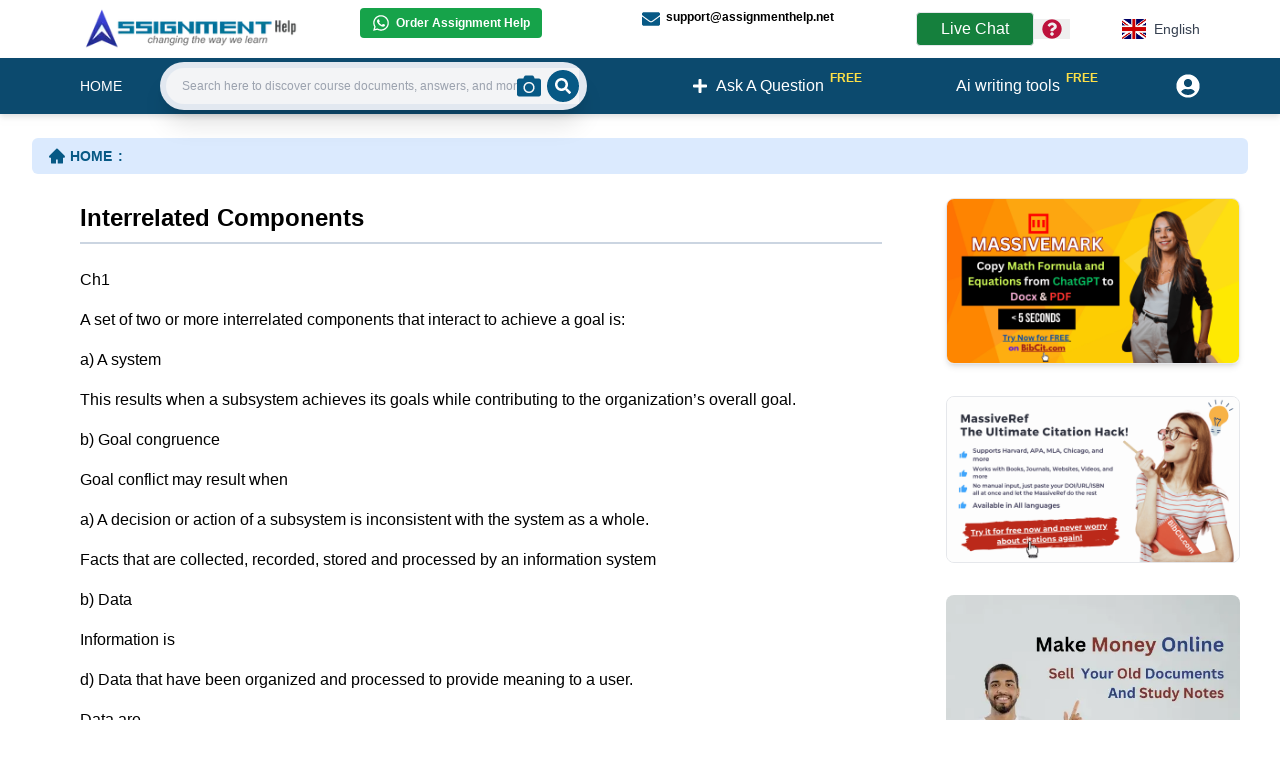

--- FILE ---
content_type: text/html; charset=utf-8
request_url: https://www.assignmenthelp.net/interrelated-components
body_size: 17381
content:
<!DOCTYPE html><html lang="en"><head><meta charSet="utf-8"/><meta name="viewport" content="width=device-width, initial-scale=1"/><meta name="viewport" content="width=device-width"/><link rel="stylesheet" href="/_next/static/css/5f109032cd0d7d08.css" data-precedence="next"/><link rel="preload" as="script" fetchPriority="low" href="/_next/static/chunks/webpack-3eb9e992e7a199d1.js"/><script src="/_next/static/chunks/fd9d1056-25c206e4000a1e1f.js" async=""></script><script src="/_next/static/chunks/7023-e8928914a0291b12.js" async=""></script><script src="/_next/static/chunks/main-app-19f90f1bb921c483.js" async=""></script><script src="/_next/static/chunks/4f9d9cd8-9dee19af68674484.js" async=""></script><script src="/_next/static/chunks/9081a741-71a6921f866e2b07.js" async=""></script><script src="/_next/static/chunks/aaea2bcf-8b2e94718f9fb424.js" async=""></script><script src="/_next/static/chunks/a63740d3-4d21afc01f774a27.js" async=""></script><script src="/_next/static/chunks/5223-774da9a19eda19c0.js" async=""></script><script src="/_next/static/chunks/3864-cee48cca8ca00723.js" async=""></script><script src="/_next/static/chunks/3892-a15945462b7cee37.js" async=""></script><script src="/_next/static/chunks/app/%5Blang%5D/not-found-490ee95c7fe2ef1b.js" async=""></script><script src="/_next/static/chunks/app/%5Blang%5D/layout-4792eece7d700132.js" async=""></script><script src="/_next/static/chunks/app/%5Blang%5D/%5B%5B...name%5D%5D/error-acf66ee221b342e3.js" async=""></script><script src="/_next/static/chunks/app/%5Blang%5D/%5B%5B...name%5D%5D/layout-76f5e62466f4a66b.js" async=""></script><title>Interrelated Components Sample Homework</title><meta name="description" content="Interrelated Components Sample Homework"/><meta name="keywords" content="Interrelated Components Sample Homework"/><link rel="canonical" href="https://www.assignmenthelp.net/interrelated-components"/><script src="/_next/static/chunks/polyfills-78c92fac7aa8fdd8.js" noModule=""></script></head><body><div><script type="application/ld+json">{"@context":"http://schema.org/","@type":"Article","mainEntityOfPage":{"@type":"WebPage","@id":"https://www.assignmenthelp.net/interrelated-components"},"headline":"Interrelated Components Sample Homework","author":{"@type":"Organization","name":"Augment System","url":"https://www.augmentsys.com/"},"publisher":{"@type":"Organization","name":"Augment System","logo":{"@type":"ImageObject","url":"https://www.augmentsys.com/images/logo.png"}},"description":"Interrelated Components Sample Homework"}</script><div><div><div class="px-4 md:px-20 py-2 bg-blue-0"><div class="md:flex"><div class="md:w-3/12"><a href="/"><img alt="Assignment Help Logo" loading="lazy" width="224" height="35" decoding="async" data-nimg="1" class="md:w-56 cursor-pointer" style="color:transparent" srcSet="/_next/image?url=%2Fimages%2Fnewhome%2Flogo.webp&amp;w=256&amp;q=75 1x, /_next/image?url=%2Fimages%2Fnewhome%2Flogo.webp&amp;w=640&amp;q=75 2x" src="/_next/image?url=%2Fimages%2Fnewhome%2Flogo.webp&amp;w=640&amp;q=75"/></a></div><div class="md:w-6/12"><div class="md:text-xs md:font-semibold grid grid-cols-1 gap-1 p-2 md:p-0 md:grid-cols-2"><div><a target="_blank" class="flex items-center bg-green-600 w-fit px-3 py-1.5 rounded whitespace-nowrap text-white" href="https://wa.me/16178741011"><svg stroke="currentColor" fill="currentColor" stroke-width="0" viewBox="0 0 448 512" class="mr-1.5 text-lg text-white" height="1em" width="1em" xmlns="http://www.w3.org/2000/svg"><path d="M380.9 97.1C339 55.1 283.2 32 223.9 32c-122.4 0-222 99.6-222 222 0 39.1 10.2 77.3 29.6 111L0 480l117.7-30.9c32.4 17.7 68.9 27 106.1 27h.1c122.3 0 224.1-99.6 224.1-222 0-59.3-25.2-115-67.1-157zm-157 341.6c-33.2 0-65.7-8.9-94-25.7l-6.7-4-69.8 18.3L72 359.2l-4.4-7c-18.5-29.4-28.2-63.3-28.2-98.2 0-101.7 82.8-184.5 184.6-184.5 49.3 0 95.6 19.2 130.4 54.1 34.8 34.9 56.2 81.2 56.1 130.5 0 101.8-84.9 184.6-186.6 184.6zm101.2-138.2c-5.5-2.8-32.8-16.2-37.9-18-5.1-1.9-8.8-2.8-12.5 2.8-3.7 5.6-14.3 18-17.6 21.8-3.2 3.7-6.5 4.2-12 1.4-32.6-16.3-54-29.1-75.5-66-5.7-9.8 5.7-9.1 16.3-30.3 1.8-3.7.9-6.9-.5-9.7-1.4-2.8-12.5-30.1-17.1-41.2-4.5-10.8-9.1-9.3-12.5-9.5-3.2-.2-6.9-.2-10.6-.2-3.7 0-9.7 1.4-14.8 6.9-5.1 5.6-19.4 19-19.4 46.3 0 27.3 19.9 53.7 22.6 57.4 2.8 3.7 39.1 59.7 94.8 83.8 35.2 15.2 49 16.5 66.6 13.9 10.7-1.6 32.8-13.4 37.4-26.4 4.6-13 4.6-24.1 3.2-26.4-1.3-2.5-5-3.9-10.5-6.6z"></path></svg>Order Assignment Help</a></div><div class="py-3 md:py-0"><a class="flex items-center w-fit" href="mailto:support@assignmenthelp.net"><svg stroke="currentColor" fill="currentColor" stroke-width="0" viewBox="0 0 512 512" class="mr-1.5 text-lg translate-y-0.5 text-sky-800" height="1em" width="1em" xmlns="http://www.w3.org/2000/svg"><path d="M502.3 190.8c3.9-3.1 9.7-.2 9.7 4.7V400c0 26.5-21.5 48-48 48H48c-26.5 0-48-21.5-48-48V195.6c0-5 5.7-7.8 9.7-4.7 22.4 17.4 52.1 39.5 154.1 113.6 21.1 15.4 56.7 47.8 92.2 47.6 35.7.3 72-32.8 92.3-47.6 102-74.1 131.6-96.3 154-113.7zM256 320c23.2.4 56.6-29.2 73.4-41.4 132.7-96.3 142.8-104.7 173.4-128.7 5.8-4.5 9.2-11.5 9.2-18.9v-19c0-26.5-21.5-48-48-48H48C21.5 64 0 85.5 0 112v19c0 7.4 3.4 14.3 9.2 18.9 30.6 23.9 40.7 32.4 173.4 128.7 16.8 12.2 50.2 41.8 73.4 41.4z"></path></svg>support@assignmenthelp.net</a></div></div></div><div class="md:w-3/12 flex items-center md:justify-center"><span class="px-6 flex items-center whitespace-nowrap py-1 bg-green-700 rounded text-white hover:bg-white hover:text-sky-800 border hover:border hover:border-sky-700 cursor-pointer">Live Chat<!-- --> <!--$!--><template data-dgst="BAILOUT_TO_CLIENT_SIDE_RENDERING"></template><p>Loading...</p><!--/$--></span><div class="relative text-left"><div class="flex items-center"><button type="button"><span class="sr-only">Menu</span><svg stroke="currentColor" fill="currentColor" stroke-width="0" viewBox="0 0 512 512" class="text-xl mx-2 text-rose-700" height="1em" width="1em" xmlns="http://www.w3.org/2000/svg"><path d="M504 256c0 136.997-111.043 248-248 248S8 392.997 8 256C8 119.083 119.043 8 256 8s248 111.083 248 248zM262.655 90c-54.497 0-89.255 22.957-116.549 63.758-3.536 5.286-2.353 12.415 2.715 16.258l34.699 26.31c5.205 3.947 12.621 3.008 16.665-2.122 17.864-22.658 30.113-35.797 57.303-35.797 20.429 0 45.698 13.148 45.698 32.958 0 14.976-12.363 22.667-32.534 33.976C247.128 238.528 216 254.941 216 296v4c0 6.627 5.373 12 12 12h56c6.627 0 12-5.373 12-12v-1.333c0-28.462 83.186-29.647 83.186-106.667 0-58.002-60.165-102-116.531-102zM256 338c-25.365 0-46 20.635-46 46 0 25.364 20.635 46 46 46s46-20.636 46-46c0-25.365-20.635-46-46-46z"></path></svg></button></div></div><div class="z-[100] ml-12"><div class="md:flex md:justify-end"><div class="relative inline-block text-left"><div><button type="button" class="flex items-center justify-center w-full px-4 py-2 rounded bg-white text-sm font-medium text-gray-700 hover:bg-gray-50 focus:outline-none focus:ring-2 focus:ring-sky-700 focus:ring-offset-2 focus:ring-offset-gray-600" aria-haspopup="true" aria-expanded="false"><img alt="English" loading="lazy" width="150" height="100" decoding="async" data-nimg="1" class="h-5 w-6 mr-2" style="color:transparent" srcSet="/_next/image?url=%2Fflag%2Fen.jpg&amp;w=256&amp;q=75 1x, /_next/image?url=%2Fflag%2Fen.jpg&amp;w=384&amp;q=75 2x" src="/_next/image?url=%2Fflag%2Fen.jpg&amp;w=384&amp;q=75"/>English</button></div></div></div></div></div></div></div><nav class="md:relative flex justify-between space-x-3 filter drop-shadow-md bg-sky-900 text-white px-2.5  py-4 md:h-14 md:px-20 items-center"><div class="flex uppercase items-center"><div class="md:hidden"><a class="text-base font-semibold" href="/">HOME</a></div><div class="hidden md:block space-x-7"><a class="text-sm font-medium flex items-center" href="/">HOME</a></div></div><div class="md:w-4/12 hidden md:block"></div><div class="hidden md:flex items-center justify-center space-x-3"></div><div><a class="flex items-center justify-center text-lg md:text-base px-4 py-2" href="/qa"><svg stroke="currentColor" fill="currentColor" stroke-width="0" viewBox="0 0 448 512" height="1em" width="1em" xmlns="http://www.w3.org/2000/svg"><path d="M416 208H272V64c0-17.67-14.33-32-32-32h-32c-17.67 0-32 14.33-32 32v144H32c-17.67 0-32 14.33-32 32v32c0 17.67 14.33 32 32 32h144v144c0 17.67 14.33 32 32 32h32c17.67 0 32-14.33 32-32V304h144c17.67 0 32-14.33 32-32v-32c0-17.67-14.33-32-32-32z"></path></svg><span class="ml-2 whitespace-nowrap shrink-0">Ask A Question</span><span class="text-xs text-yellow-300 font-bold translate-x-1.5 -translate-y-2">FREE</span></a></div><div class="hidden md:block"><a class="flex items-center justify-center text-lg md:text-base px-4 py-2" href="/free-ai-writing-tool"><span class="ml-2 whitespace-nowrap shrink-0">Ai writing tools</span><span class="text-xs text-yellow-300 font-bold translate-x-1.5 -translate-y-2">FREE</span></a></div><div class="flex justify-end items-center"><div><a class="flex items-center space-x-2" href="/register/login"><span class="sr-only">Userpanel</span><svg stroke="currentColor" fill="currentColor" stroke-width="0" viewBox="0 0 496 512" class="text-2xl" height="1em" width="1em" xmlns="http://www.w3.org/2000/svg"><path d="M248 8C111 8 0 119 0 256s111 248 248 248 248-111 248-248S385 8 248 8zm0 96c48.6 0 88 39.4 88 88s-39.4 88-88 88-88-39.4-88-88 39.4-88 88-88zm0 344c-58.7 0-111.3-26.6-146.5-68.2 18.8-35.4 55.6-59.8 98.5-59.8 2.4 0 4.8.4 7.1 1.1 13 4.2 26.6 6.9 40.9 6.9 14.3 0 28-2.7 40.9-6.9 2.3-.7 4.7-1.1 7.1-1.1 42.9 0 79.7 24.4 98.5 59.8C359.3 421.4 306.7 448 248 448z"></path></svg></a></div></div></nav><div class="md:w-4/12 md:absolute md:top-[3.86rem] md:left-40"><div class="p-4 md:p-0"><div><div class="flex group"><form class="ease-in-out w-full duration-500  flex bg-slate-200 items-center justify-between  rounded-full shadow-xl p-1.5 pr-2 sticky"><label for="search" class="sr-only">Search:</label><input type="search" id="search" class="ease-in-out duration-500 rounded-l-full w-full h-9 py-4 pl-4 text-gray-800 bg-gray-100 leading-tight focus:outline-none focus:shadow-outline lg:text-sm text-xs" placeholder="Search here to discover course documents, answers, and more . ." value=""/><div class="h-9 w-9 pr-4 flex justify-center items-center bg-gray-100 rounded-r-full -ml-24 group-hover:ml-auto group-focus-within:ml-auto"><label for="imageSearchInput" class="cursor-pointer"><svg stroke="currentColor" fill="currentColor" stroke-width="0" viewBox="0 0 512 512" class="text-2xl text-sky-800 shrink-0" height="1em" width="1em" xmlns="http://www.w3.org/2000/svg"><title>Search by Image</title><path d="M512 144v288c0 26.5-21.5 48-48 48H48c-26.5 0-48-21.5-48-48V144c0-26.5 21.5-48 48-48h88l12.3-32.9c7-18.7 24.9-31.1 44.9-31.1h125.5c20 0 37.9 12.4 44.9 31.1L376 96h88c26.5 0 48 21.5 48 48zM376 288c0-66.2-53.8-120-120-120s-120 53.8-120 120 53.8 120 120 120 120-53.8 120-120zm-32 0c0 48.5-39.5 88-88 88s-88-39.5-88-88 39.5-88 88-88 88 39.5 88 88z"></path></svg></label><input type="file" id="imageSearchInput" accept="image/*" class="absolute top-0 left-0 opacity-0 h-8 w-8 cursor-pointer"/></div><button type="submit" class="-ml-11 group-hover:ml-auto group-focus-within:ml-auto rounded-full bg-sky-800 text-white p-2"><span class="sr-only">Search</span><svg stroke="currentColor" fill="currentColor" stroke-width="0" viewBox="0 0 512 512" height="1em" width="1em" xmlns="http://www.w3.org/2000/svg"><path d="M505 442.7L405.3 343c-4.5-4.5-10.6-7-17-7H372c27.6-35.3 44-79.7 44-128C416 93.1 322.9 0 208 0S0 93.1 0 208s93.1 208 208 208c48.3 0 92.7-16.4 128-44v16.3c0 6.4 2.5 12.5 7 17l99.7 99.7c9.4 9.4 24.6 9.4 33.9 0l28.3-28.3c9.4-9.4 9.4-24.6.1-34zM208 336c-70.7 0-128-57.2-128-128 0-70.7 57.2-128 128-128 70.7 0 128 57.2 128 128 0 70.7-57.2 128-128 128z"></path></svg></button></form></div></div></div></div></div></div><div class="p-4 md:px-8"><div class="bg-blue-100 px-4 py-2 my-2 rounded-md"><div><div class="hidden md:block"><nav class="flex" aria-label="Breadcrumb"><ol class="inline-flex items-center "><li class="inline-flex items-center"><a class="inline-flex items-center  text-sm font-semibold text-sky-800 hover:text-gray-900 dark:text-gray-400 dark:hover:text-white" href="/"><svg stroke="currentColor" fill="currentColor" stroke-width="0" viewBox="0 0 1024 1024" class="text-lg mr-1" height="1em" width="1em" xmlns="http://www.w3.org/2000/svg"><path d="M946.5 505L534.6 93.4a31.93 31.93 0 0 0-45.2 0L77.5 505c-12 12-18.8 28.3-18.8 45.3 0 35.3 28.7 64 64 64h43.4V908c0 17.7 14.3 32 32 32H448V716h112v224h265.9c17.7 0 32-14.3 32-32V614.3h43.4c17 0 33.3-6.7 45.3-18.8 24.9-25 24.9-65.5-.1-90.5z"></path></svg>HOME<!-- --> <span class="mx-1.5">:</span></a></li><li aria-current="page"><div class="flex items-center"><div><span class="text-sm font-medium text-gray-800 "></span></div></div></li></ol></nav></div></div></div><article class="services"><div class="md:px-2"><div class="md:flex md:space-x-6"><div class="md:w-9/12"><div><!--$--><div><div><div>






       <div class="p-4 md:px-8">

                <div class="aky hidden">
        </div>

        <article class="servicesaky">
            <div class="md:px-2">
                <div class="mdflexmdspacex6aky">
                    <div class="mdw9-12aky">
                        <div class="pb-2 pt-1">
                            <h1 class="md:text-2xl text-lg text-black font-semibold"> Interrelated Components</h1>
                            <div class="my-2"><div class="bg-slate-300  h-0.5"></div></div>
                        </div>

                        <div>
<p>Ch1</p>
<p>A set of two or more interrelated components that interact to achieve a goal is:</p>
<p>a) A system</p>
<p>This results when a subsystem achieves its goals while contributing to the organization’s overall goal.</p>
<p>b) Goal congruence</p>
<p>Goal conflict may result when</p>
<p>a) A decision or action of a subsystem is inconsistent with the system as a whole.</p>
<p>Facts that are collected, recorded, stored and processed by an information system</p>
<p>b) Data</p>
<p>Information is</p>
<p>d) Data that have been organized and processed to provide meaning to a user.</p>
<p>Data are</p>
<p>a) facts entered, stored, and processed by an information system.</p>
<p>Which of the following statements below shows the contrast between data and</p>
<p>information?</p>
<p>b) Information is the primary output of an AIS.</p>
<p>Information is</p>
<p>d) data that has been organized and processed so that it&#x27;s meaningful.</p>
<p>Humans can absorb and process only so much information. Information __________</p>
<p>occurs when those limits are passed.</p>
<p>a) overload</p>
<p>The value of information can best be defined as</p>
<p>b) the benefits produced by possessing and using the information minus the cost of</p>
<p>producing it.</p>
<p>The benefit produced by the information minus the cost of producing it.</p>
<p>d) Value of information</p>
<p>An accounting information system (AIS) processes __________ to provide users with</p>
<p>__________.</p>
<p>a) data; information</p>
<p>How many components are found in an AIS?</p>
<p>d) six</p>
<p>An accounting information system in part consists of</p>
<p>c) People, procedures, data, software and information technology infrastructure.</p>
<p>Information that reduces uncertainty, improves decision makers&#x27; ability to make</p>
<p>predictions, or confirms or corrects their prior expectations, is said to be</p>
<p>b) Relevant</p>
<p>Information that is free from error or bias and accurately represents the events or</p>
<p>activities of the organization is</p>
<p>b) Reliable</p>
<p>Information that does not omit important aspects of the underlying events or activities</p>
<p>that it measures is</p>
<p>a) Complete</p>
<p>When two knowledgeable people acting independently each produce the same</p>
<p>information, this information is said to be</p>
<p>d) Verifiable</p>
<p>Data must be converted into information to be considered useful and meaningful for</p>
<p>decision-making. There are six characteristics that make information both useful and</p>
<p>meaningful. If information is free from error or bias and accurately represents the</p>
<p>events or activities of the organization, it is representative of the characteristic of</p>
<p>d) Reliability</p>
<p>The primary consideration when producing this type of information is that its benefits</p>
<p>exceeds its costs.</p>
<p>a) Discretionary information</p>
<p>An AIS is a system of six interrelated components that interact to achieve a goal.</p>
<p>One of these components, which includes both manual and automated activities that</p>
<p>involve collecting, processing, and storing data, is known as</p>
<p>b) Procedures and instructions</p>
<p>An accounting information system must be able to perform which of the following</p>
<p>tasks?</p>
<p>a) collect transaction data</p>
<p>b) process transaction data</p>
<p>c) provide adequate controls</p>
<p>d) all of the above</p>
<p>Which of the following is not an example of a common activity in an AIS?</p>
<p>d) recording of sales calls for marketing purposes</p>
<p>Which of the following is not one of the components of an AIS?</p>
<p>d) Software and hardware</p>
<p>An AIS must be able to fulfill three important functions in any organization. One</p>
<p>such function is the collecting and storing of data about activities performed by the</p>
<p>organization. One group that relies on both the adequate collection and</p>
<p>transformation of data for decision-making purposes for an organization is</p>
<p>a) management.</p>
<p>The primary objective of accounting is to</p>
<p>b) provide useful information to decision makers.</p>
<p>The Financial Accounting Standards Board (FASB), in its Statement of Financial</p>
<p>Accounting Concepts No. 2, has defined accounting as</p>
<p>c) being an information system</p>
<p>Which activity below would not be considered to be a &quot;top&quot; accountant work</p>
<p>activity?</p>
<p>b) input into future product marketing initiatives</p>
<p>The American Institute of Certified Public Accountants (AICPA) has recognized the</p>
<p>importance of AIS and the major impact information technology has on the area of</p>
<p>accounting. To recognize individual CPAs who have met educational and</p>
<p>experiential requirements in this area, the group formally created the designation</p>
<p>known as</p>
<p>b) the Certified Information Technology Professional.</p>
<p>An analysis conducted by the Institute of Management Accountants shows that the</p>
<p>most important activities performed by corporate accountants relate to</p>
<p>d) accounting systems and financial reporting.</p>
<p>The primary focus of an AIS Assignment, as opposed to other IS Assignments, is on</p>
<p>c) understanding how information technology can be used to improve AIS</p>
<p>processes.</p>
<p>The AIS must include controls to ensure</p>
<p>a) safety and availability of data.</p>
<p>c) information produced from data is accurate.</p>
<p>d) both A and C</p>
<p>A change in the AIS that makes information more easily accessible and widely</p>
<p>available within an organization is most likely to first influence the</p>
<p>organizational culture.</p>
<p>The process of creating value for customers is the result of nine activities (five</p>
<p>primary and four support) that taken together form a</p>
<p>value chain.</p>
<p>The value chain concept is composed of two types of activities known as</p>
<p>a) primary and support.</p>
<p>Which of the following is a primary activity in the value chain?</p>
<p>d) marketing and sales</p>
<p>In value chain analysis, what is the activity of arranging the delivery of products to</p>
<p>customers called?</p>
<p>outbound logistics</p>
<p>An AIS provides value by</p>
<p>a) improving products or services through information that increases quality and</p>
<p>reduces costs.</p>
<p>b) providing timely and reliable information to decision makers.</p>
<p>d) both A and B</p>
<p>In Chapter 1, Figure 1-2 shows the factors that influence the design of AIS. The</p>
<p>diagram shows a bi-directional arrow between the organizational culture and the AIS.</p>
<p>The reason for this two-way interchange between organizational culture and AIS is</p>
<p>b) because the organization&#x27;s culture influences the AIS, and likewise the AIS</p>
<p>influences the organization&#x27;s culture by controlling the flow of information within</p>
<p>the organization.</p>
<p>The objective of the majority of organizations is to provide value to their customers.</p>
<p>The activities that support such an objective can be conceptualized as forming a value</p>
<p>chain. Within this value chain, logistics plays an important role. Logistics is both</p>
<p>inbound and outbound in nature. An example of inbound logistics would consist of</p>
<p>d) the activities that consist of receiving, storing, and distributing the materials used</p>
<p>as inputs by the organization to create goods and/or services it sells.</p>
<p>A good example of how an AIS is used to share knowledge within an organization is</p>
<p>a) the use of an expert system to help staff identify the relevant experts who can help</p>
<p>with a particular client.</p>
<p>Within the value chain conceptual framework, organizations also perform a number</p>
<p>of other support activities that enable the five primary value chain activities to be</p>
<p>performed efficiently and effectively. One such support activity is research and</p>
<p>development. This activity can be identified as a</p>
<p>c) technology activity.</p>
<p>Within the value chain conceptual framework, AIS is shown as a support activity.</p>
<p>The AIS is of value to an organization when it provides accurate and timely</p>
<p>information to help support the five primary value chain activities. When the AIS</p>
<p>provides information in a timely and accurate manner, it stands as an example of</p>
<p>a) improved decision making.</p>
<p>b) improving the quality and reducing the costs of products or services.</p>
<p>c) improving efficiency.</p>
<p>d) All of the above</p>
<p>A decision situation that is non-routine and for which no established framework exists</p>
<p>for making the decision is called a(n) __________ decision.</p>
<p>c) unstructured</p>
<p>A decision that is repetitive, routine and well understood is</p>
<p>a) structured</p>
<p>Which of the following is an example of a strategic planning decision?</p>
<p>a) setting financial and accounting policies</p>
<p>Decisions about the effective and efficient execution of specific tasks are concerned</p>
<p>with</p>
<p>a) operational control.</p>
<p>Budgeting and human resource practices are examples of</p>
<p>b) management control</p>
<p>Accounting information plays major roles in managerial decision making by</p>
<p>a) identifying situations requiring management action.</p>
<p>b) reducing uncertainty.</p>
<p>c) providing a basis for choosing among alternative actions.</p>
<p>d) all of the above</p>
<p>Business activities that pertain to product pricing, discount and credit terms, and</p>
<p>identifying the most and least profitable items are part of the __________ activity in</p>
<p>the organization&#x27;s value chain.</p>
<p>b) marketing and sales</p>
<p>A principal focus of AIS is to assist with the decision-making function of an</p>
<p>organization. The degree of support AIS can provide depends on the type of decision</p>
<p>being made. Decisions are categorized in terms of the degree of existing structure or</p>
<p>the effect of their scope. From the items below, select the description that is an</p>
<p>example of a semi-structured decision.</p>
<p>b) setting a marketing budget for a new product</p>
<p>Regarding decision scope, which statement below is true?</p>
<p>c) Strategic planning is concerned with establishing organizational objectives and</p>
<p>policies for accomplishing those objectives.</p>
<p>A well-designed AIS can improve the decision-making function within the</p>
<p>organization. Which statement below would describe a limitation, rather than a</p>
<p>benefit, of an efficient AIS?</p>
<p>c) An AIS provides to its users an abundance of information without any filtering or</p>
<p>condensing of such information.</p>
<p>A strategic position is important to the success and growth of any organization.</p>
<p>Harvard professor Michael Porter has identified three basic strategic positions.</p>
<p>Which statement below is false regarding these basic strategic positions?</p>
<p>a) The three basic strategic positions are mutually exclusive of each other.</p>
<p>A strategic position is important to the success and growth of any organization.</p>
<p>Harvard professor Michael Porter has identified two basic business strategies. Which</p>
<p>statement below is false regarding these basic strategies? .</p>
<p>d) The two basic strategic positions are mutually exclusive.</p>
<p>According to Michael Porter, to be successful in the long run, a company must</p>
<p>a) deliver greater value to customers and/or create comparable value at a lower cost.</p>
<p>A variety-based strategic position involves</p>
<p>c) providing a subset of the industry&#x27;s products or services.</p>
<p>A needs-based strategic position involves</p>
<p>a) trying to serve most or all of the needs of a particular group of customers.</p>
<p>An access-based strategic position involves</p>
<p>b) serving a subset of customers who differ from other customers.</p>
<p>The Internet has changed the way many processes are performed in business today.</p>
<p>The Internet has had a material effect on the five primary characteristics in the value</p>
<p>chain and on the strategy adopted by businesses that incorporate use of the Web into</p>
<p>their business systems. Which statement below is true regarding the Internet relative</p>
<p>to a strategic position that a business may adopt?</p>
<p>d) The most important effect of the development of the Internet in business is the</p>
<p>increased importance of adopting a viable business strategy.</p>

</div>





</div>
                    <div class="md:w-3/12">

                        <div>
                            <right>
                        </right></div>
                    </div>
                </div>

            </div>
        </article>

    </div>
</div></div></div><!--/$--></div></div><div class="md:w-3/12"><div class="block space-y-8"><div class="space-y-8"><div><a target="_blank" class="relative group rounded-md overflow-hidden" href="https://www.bibcit.com/en/massivemark"><div><img alt="citation generator" loading="lazy" width="1000" height="1000" decoding="async" data-nimg="1" class="border rounded-lg shadow-md" style="color:transparent" srcSet="/_next/image?url=%2Fimages%2Fbibcit%2Fen-mm.gif&amp;w=1080&amp;q=75 1x, /_next/image?url=%2Fimages%2Fbibcit%2Fen-mm.gif&amp;w=2048&amp;q=75 2x" src="/_next/image?url=%2Fimages%2Fbibcit%2Fen-mm.gif&amp;w=2048&amp;q=75"/></div><div class="bg-black absolute top-0 w-full h-full bg-opacity-30 hidden group-hover:block rounded-lg"></div></a></div><div><a target="_blank" class="relative group rounded-md overflow-hidden " href="https://www.bibcit.com/en/massiveref"><div><img alt="citaion generator" loading="lazy" width="1000" height="1000" decoding="async" data-nimg="1" class="border rounded-lg shadow-m" style="color:transparent" srcSet="/_next/image?url=%2Fimages%2Fbibcit%2Fen-mr.gif&amp;w=1080&amp;q=75 1x, /_next/image?url=%2Fimages%2Fbibcit%2Fen-mr.gif&amp;w=2048&amp;q=75 2x" src="/_next/image?url=%2Fimages%2Fbibcit%2Fen-mr.gif&amp;w=2048&amp;q=75"/></div><div class="bg-black absolute top-0 w-full h-full bg-opacity-30 hidden group-hover:block rounded-lg"></div></a></div></div><div><a href="/register/login"><img alt="make money online" loading="lazy" width="1000" height="1000" decoding="async" data-nimg="1" class="rounded-lg" style="color:transparent" srcSet="/_next/image?url=%2Fnew-images%2Fmake-money.webp&amp;w=1080&amp;q=75 1x, /_next/image?url=%2Fnew-images%2Fmake-money.webp&amp;w=2048&amp;q=75 2x" src="/_next/image?url=%2Fnew-images%2Fmake-money.webp&amp;w=2048&amp;q=75"/></a></div></div></div></div></div></article></div><div><div class="bg-slate-900 p-4"><div class="md:flex md:space-x-10 space-y-4 md:space-y-0 my-4 md:px-2"><div class="md:w-2/6 mt-2"><div class="hidden md:block w-fit p-2 mb-4 bg-white rounded-md border-2 border-sky-400"><img alt="Assignment Help Logo" loading="lazy" width="160" height="30" decoding="async" data-nimg="1" class="md:w-40" style="color:transparent" srcSet="/_next/image?url=%2Fimages%2Fnewhome%2Flogo.webp&amp;w=256&amp;q=75 1x, /_next/image?url=%2Fimages%2Fnewhome%2Flogo.webp&amp;w=384&amp;q=75 2x" src="/_next/image?url=%2Fimages%2Fnewhome%2Flogo.webp&amp;w=384&amp;q=75"/></div></div><div class="mt-2"><ul class="text-sky-500 space-y-4 md:space-y-1 text-sm"><li class="hover:text-white text-amber-500"><a href="/massivemark">MassiveMark Playground</a></li><li class="hover:text-white"><a href="/transliterate">Transliteration Playground</a></li><li class="hover:text-white"><a href="/quiz-practice">Professional Practice Test</a></li><li class="hover:text-white"><a href="/our-services">Our Services</a></li></ul></div><div class="mt-2"><ul class="text-sky-500 text-sm space-y-4 md:space-y-1"><li class="hover:text-white"><a href="/assignmenthelp-services">Assignmenthelp Services</a></li><li class="hover:text-white"><a href="/custom-writing-help">Custom Writing help</a></li><li class="hover:text-white"><a href="/sample-assignments">Free Assignment Samples</a></li><li class="hover:text-white"><a href="/questions/assignment-topics-list">Free Homework Help Samples</a></li></ul></div><div class="mt-2"><ul class="text-sky-500 text-sm space-y-4 md:space-y-1"><li class="hover:text-white"><a href="/termsofuse">Terms of Use</a></li><li class="hover:text-white"><a href="/copyright">Copyright</a></li><li class="hover:text-white"><a href="/contactus">Contact</a></li><li class="hover:text-white"><a href="/assignmenthelp_FAQ">FAQ</a></li><li class="hover:text-white"><a href="/refund-policy">Refund Policy</a></li><li class="hover:text-white"><a href="/offers">Offers</a></li><li class="hover:text-white"><a target="_blank" href="https://www.assignmenthelp.net/blog/">Blog</a></li><li class="hover:text-white"><a href="/sitemap/yah/main_sitemap.xml">Sitemap</a></li></ul></div><div class="md:w-2/6 mt-2"><div class="text-slate-200 text-center md:text-left"><a href="/copyright">© 2009-2024 Assignmenthelp.net</a></div></div></div></div></div></div><script src="/_next/static/chunks/webpack-3eb9e992e7a199d1.js" async=""></script><script>(self.__next_f=self.__next_f||[]).push([0]);self.__next_f.push([2,null])</script><script>self.__next_f.push([1,"1:HL[\"/_next/static/css/5f109032cd0d7d08.css\",\"style\"]\n"])</script><script>self.__next_f.push([1,"2:I[95751,[],\"\"]\n6:I[39275,[],\"\"]\n8:I[61343,[],\"\"]\n9:I[70466,[\"9929\",\"static/chunks/4f9d9cd8-9dee19af68674484.js\",\"2420\",\"static/chunks/9081a741-71a6921f866e2b07.js\",\"8218\",\"static/chunks/aaea2bcf-8b2e94718f9fb424.js\",\"2502\",\"static/chunks/a63740d3-4d21afc01f774a27.js\",\"5223\",\"static/chunks/5223-774da9a19eda19c0.js\",\"3864\",\"static/chunks/3864-cee48cca8ca00723.js\",\"3892\",\"static/chunks/3892-a15945462b7cee37.js\",\"3097\",\"static/chunks/app/%5Blang%5D/not-found-490ee95c7fe2ef1b.js\"],\"default\"]\na:I[38173,[\"9929\",\"static/chunks/4f9d9cd8-9dee19af68674484.js\",\"2420\",\"static/chunks/9081a741-71a6921f866e2b07.js\",\"8218\",\"static/chunks/aaea2bcf-8b2e94718f9fb424.js\",\"2502\",\"static/chunks/a63740d3-4d21afc01f774a27.js\",\"5223\",\"static/chunks/5223-774da9a19eda19c0.js\",\"3864\",\"static/chunks/3864-cee48cca8ca00723.js\",\"3892\",\"static/chunks/3892-a15945462b7cee37.js\",\"3097\",\"static/chunks/app/%5Blang%5D/not-found-490ee95c7fe2ef1b.js\"],\"Image\"]\nb:I[231,[\"9929\",\"static/chunks/4f9d9cd8-9dee19af68674484.js\",\"2420\",\"static/chunks/9081a741-71a6921f866e2b07.js\",\"8218\",\"static/chunks/aaea2bcf-8b2e94718f9fb424.js\",\"2502\",\"static/chunks/a63740d3-4d21afc01f774a27.js\",\"5223\",\"static/chunks/5223-774da9a19eda19c0.js\",\"3864\",\"static/chunks/3864-cee48cca8ca00723.js\",\"3892\",\"static/chunks/3892-a15945462b7cee37.js\",\"3097\",\"static/chunks/app/%5Blang%5D/not-found-490ee95c7fe2ef1b.js\"],\"\"]\nc:I[84080,[\"5223\",\"static/chunks/5223-774da9a19eda19c0.js\",\"1084\",\"static/chunks/app/%5Blang%5D/layout-4792eece7d700132.js\"],\"\"]\ne:I[76130,[],\"\"]\n7:[\"lang\",\"interrelated-components\",\"d\"]\nf:[]\n"])</script><script>self.__next_f.push([1,"0:[null,[\"$\",\"$L2\",null,{\"buildId\":\"c7-fmWFjtI5Y5xSGmgcoh\",\"assetPrefix\":\"\",\"initialCanonicalUrl\":\"/interrelated-components\",\"initialTree\":[\"\",{\"children\":[[\"lang\",\"interrelated-components\",\"d\"],{\"children\":[[\"name\",\"\",\"oc\"],{\"children\":[\"__PAGE__\",{}]}]},\"$undefined\",\"$undefined\",true]}],\"initialSeedData\":[\"\",{\"children\":[[\"lang\",\"interrelated-components\",\"d\"],{\"children\":[[\"name\",\"\",\"oc\"],{\"children\":[\"__PAGE__\",{},[[\"$L3\",\"$L4\"],null],null]},[\"$L5\",null],[[\"$\",\"p\",null,{\"children\":\"Loading...\"}],[],[]]]},[[\"$\",\"html\",null,{\"lang\":\"en\",\"children\":[[\"$\",\"head\",null,{\"children\":[\"$\",\"meta\",null,{\"name\":\"viewport\",\"content\":\"width=device-width\"}]}],[\"$\",\"body\",null,{\"children\":[[\"$\",\"$L6\",null,{\"parallelRouterKey\":\"children\",\"segmentPath\":[\"children\",\"$7\",\"children\"],\"error\":\"$undefined\",\"errorStyles\":\"$undefined\",\"errorScripts\":\"$undefined\",\"template\":[\"$\",\"$L8\",null,{}],\"templateStyles\":\"$undefined\",\"templateScripts\":\"$undefined\",\"notFound\":[\"$\",\"div\",null,{\"children\":[\"$\",\"div\",null,{\"children\":[[\"$\",\"div\",null,{\"children\":[\"$\",\"$L9\",null,{}]}],[\"$\",\"div\",null,{\"className\":\"p-4 md:px-8\",\"children\":[\"$\",\"article\",null,{\"className\":\"services\",\"children\":[\"$\",\"div\",null,{\"className\":\"md:px-2\",\"children\":[\"$\",\"div\",null,{\"children\":[[\"$\",\"div\",null,{\"children\":[\"$\",\"div\",null,{\"children\":[\"$\",\"div\",null,{\"className\":\"md:py-20\",\"children\":[[\"$\",\"div\",null,{\"className\":\"flex justify-center\",\"children\":[\"$\",\"$La\",null,{\"src\":\"/404.gif\",\"width\":\"360\",\"height\":\"190\",\"alt\":\"404\"}]}],[\"$\",\"div\",null,{\"className\":\"flex pb-4 flex-wrap justify-center gap-4\",\"children\":[[\"$\",\"div\",null,{\"className\":\"md:mt-0 mt-4\",\"children\":[\"$\",\"$Lb\",null,{\"href\":\"/search-results\",\"style\":{\"color\":\"white\",\"background\":\"#075985\",\"padding\":\"0.6rem 1.6rem\",\"borderRadius\":\"40px\"},\"children\":\"Unlock New Study Resources\"}]}],[\"$\",\"div\",null,{\"className\":\"md:mt-0 mt-4\",\"children\":[\"$\",\"$Lb\",null,{\"href\":\"/submit-a-request\",\"style\":{\"color\":\"white\",\"background\":\"#9f1239\",\"padding\":\"0.6rem 1.6rem\",\"borderRadius\":\"40px\"},\"children\":\"Need More Help? Talk to Our Experts\"}]}]]}]]}]}]}],[\"$\",\"div\",null,{\"className\":\"md:w-3/12\"}]]}]}]}]}],[\"$\",\"div\",null,{\"children\":[\"$\",\"div\",null,{\"className\":\"bg-slate-900 p-4\",\"children\":[\"$\",\"div\",null,{\"className\":\"md:flex md:space-x-10 space-y-4 md:space-y-0 my-4 md:px-2\",\"children\":[[\"$\",\"div\",null,{\"className\":\"md:w-2/6 mt-2\",\"children\":[\"$\",\"div\",null,{\"className\":\"hidden md:block w-fit p-2 mb-4 bg-white rounded-md border-2 border-sky-400\",\"children\":[\"$\",\"$La\",null,{\"width\":160,\"height\":30,\"src\":\"/images/newhome/logo.webp\",\"alt\":\"Assignment Help Logo\",\"className\":\"md:w-40\"}]}]}],[[\"$\",\"div\",null,{\"className\":\"mt-2\",\"children\":[\"$\",\"ul\",null,{\"className\":\"text-sky-500 space-y-4 md:space-y-1 text-sm\",\"children\":[[\"$\",\"li\",null,{\"className\":\"hover:text-white text-amber-500\",\"children\":[\"$\",\"$Lb\",null,{\"href\":\"/massivemark\",\"children\":\"MassiveMark Playground\"}]}],[\"$\",\"li\",null,{\"className\":\"hover:text-white\",\"children\":[\"$\",\"$Lb\",null,{\"href\":\"/transliterate\",\"children\":\"Transliteration Playground\"}]}],[\"$\",\"li\",null,{\"className\":\"hover:text-white\",\"children\":[\"$\",\"$Lb\",null,{\"href\":\"/quiz-practice\",\"children\":\"Professional Practice Test\"}]}],[\"$\",\"li\",null,{\"className\":\"hover:text-white\",\"children\":[\"$\",\"$Lb\",null,{\"href\":\"/our-services\",\"children\":\"Our Services\"}]}]]}]}],[\"$\",\"div\",null,{\"className\":\"mt-2\",\"children\":[\"$\",\"ul\",null,{\"className\":\"text-sky-500 text-sm space-y-4 md:space-y-1\",\"children\":[[\"$\",\"li\",null,{\"className\":\"hover:text-white\",\"children\":[\"$\",\"$Lb\",null,{\"href\":\"/assignmenthelp-services\",\"children\":\"Assignmenthelp Services\"}]}],[\"$\",\"li\",null,{\"className\":\"hover:text-white\",\"children\":[\"$\",\"$Lb\",null,{\"href\":\"/custom-writing-help\",\"children\":\"Custom Writing help\"}]}],[\"$\",\"li\",null,{\"className\":\"hover:text-white\",\"children\":[\"$\",\"$Lb\",null,{\"href\":\"/sample-assignments\",\"children\":\"Free Assignment Samples\"}]}],[\"$\",\"li\",null,{\"className\":\"hover:text-white\",\"children\":[\"$\",\"$Lb\",null,{\"href\":\"/questions/assignment-topics-list\",\"children\":\"Free Homework Help Samples\"}]}]]}]}],[\"$\",\"div\",null,{\"className\":\"mt-2\",\"children\":[\"$\",\"ul\",null,{\"className\":\"text-sky-500 text-sm space-y-4 md:space-y-1\",\"children\":[[\"$\",\"li\",null,{\"className\":\"hover:text-white\",\"children\":[\"$\",\"$Lb\",null,{\"href\":\"/termsofuse\",\"children\":\"Terms of Use\"}]}],[\"$\",\"li\",null,{\"className\":\"hover:text-white\",\"children\":[\"$\",\"$Lb\",null,{\"href\":\"/copyright/\",\"children\":\"Copyright\"}]}],[\"$\",\"li\",null,{\"className\":\"hover:text-white\",\"children\":[\"$\",\"$Lb\",null,{\"href\":\"/contactus\",\"children\":\"Contact\"}]}],[\"$\",\"li\",null,{\"className\":\"hover:text-white\",\"children\":[\"$\",\"$Lb\",null,{\"href\":\"/assignmenthelp_FAQ\",\"children\":\"FAQ\"}]}],[\"$\",\"li\",null,{\"className\":\"hover:text-white\",\"children\":[\"$\",\"$Lb\",null,{\"href\":\"/refund-policy\",\"children\":\"Refund Policy\"}]}],[\"$\",\"li\",null,{\"className\":\"hover:text-white\",\"children\":[\"$\",\"$Lb\",null,{\"href\":\"/offers\",\"children\":\"Offers\"}]}],[\"$\",\"li\",null,{\"className\":\"hover:text-white\",\"children\":[\"$\",\"$Lb\",null,{\"href\":\"https://www.assignmenthelp.net/blog/\",\"target\":\"_blank\",\"children\":\"Blog\"}]}],[\"$\",\"li\",null,{\"className\":\"hover:text-white\",\"children\":[\"$\",\"$Lb\",null,{\"href\":\"/sitemap/yah/main_sitemap.xml\",\"children\":\"Sitemap\"}]}]]}]}]],null,null,null,null,null,null,null,null,[\"$\",\"div\",null,{\"className\":\"md:w-2/6 mt-2\",\"children\":[\"$\",\"div\",null,{\"className\":\"text-slate-200 text-center md:text-left\",\"children\":[\"$\",\"$Lb\",null,{\"href\":\"/copyright/\",\"children\":\"© 2009-2024 Assignmenthelp.net\"}]}]}]]}]}]}]]}]}],\"notFoundStyles\":[[\"$\",\"link\",\"0\",{\"rel\":\"stylesheet\",\"href\":\"/_next/static/css/5f109032cd0d7d08.css\",\"precedence\":\"next\",\"crossOrigin\":\"$undefined\"}]],\"styles\":[[\"$\",\"link\",\"0\",{\"rel\":\"stylesheet\",\"href\":\"/_next/static/css/5f109032cd0d7d08.css\",\"precedence\":\"next\",\"crossOrigin\":\"$undefined\"}]]}],[\"$\",\"$Lc\",null,{\"id\":\"clarity-script\",\"strategy\":\"afterInteractive\",\"children\":\"\\n            (function(c,l,a,r,i,t,y){\\n                c[a]=c[a]||function(){(c[a].q=c[a].q||[]).push(arguments)};\\n                t=l.createElement(r);t.async=1;t.src=\\\"https://www.clarity.ms/tag/\\\"+i;\\n                y=l.getElementsByTagName(r)[0];y.parentNode.insertBefore(t,y);\\n            })(window, document, \\\"clarity\\\", \\\"script\\\", \\\"n1r4md2v3f\\\");\\n          \"}]]}]]}],null],null]},[\"$\",\"$L6\",null,{\"parallelRouterKey\":\"children\",\"segmentPath\":[\"children\"],\"error\":\"$undefined\",\"errorStyles\":\"$undefined\",\"errorScripts\":\"$undefined\",\"template\":[\"$\",\"$L8\",null,{}],\"templateStyles\":\"$undefined\",\"templateScripts\":\"$undefined\",\"notFound\":[[\"$\",\"title\",null,{\"children\":\"404: This page could not be found.\"}],[\"$\",\"div\",null,{\"style\":{\"fontFamily\":\"system-ui,\\\"Segoe UI\\\",Roboto,Helvetica,Arial,sans-serif,\\\"Apple Color Emoji\\\",\\\"Segoe UI Emoji\\\"\",\"height\":\"100vh\",\"textAlign\":\"center\",\"display\":\"flex\",\"flexDirection\":\"column\",\"alignItems\":\"center\",\"justifyContent\":\"center\"},\"children\":[\"$\",\"div\",null,{\"children\":[[\"$\",\"style\",null,{\"dangerouslySetInnerHTML\":{\"__html\":\"body{color:#000;background:#fff;margin:0}.next-error-h1{border-right:1px solid rgba(0,0,0,.3)}@media (prefers-color-scheme:dark){body{color:#fff;background:#000}.next-error-h1{border-right:1px solid rgba(255,255,255,.3)}}\"}}],[\"$\",\"h1\",null,{\"className\":\"next-error-h1\",\"style\":{\"display\":\"inline-block\",\"margin\":\"0 20px 0 0\",\"padding\":\"0 23px 0 0\",\"fontSize\":24,\"fontWeight\":500,\"verticalAlign\":\"top\",\"lineHeight\":\"49px\"},\"children\":\"404\"}],[\"$\",\"div\",null,{\"style\":{\"display\":\"inline-block\"},\"children\":[\"$\",\"h2\",null,{\"style\":{\"fontSize\":14,\"fontWeight\":400,\"lineHeight\":\"49px\",\"margin\":0},\"children\":\"This page could not be found.\"}]}]]}]}]],\"notFoundStyles\":[],\"styles\":null}],null],\"couldBeIntercepted\":false,\"initialHead\":[null,\"$Ld\"],\"globalErrorComponent\":\"$e\",\"missingSlots\":\"$Wf\"}]]\n"])</script><script>self.__next_f.push([1,"11:I[22812,[\"6082\",\"static/chunks/app/%5Blang%5D/%5B%5B...name%5D%5D/error-acf66ee221b342e3.js\"],\"default\"]\n12:I[31104,[\"9929\",\"static/chunks/4f9d9cd8-9dee19af68674484.js\",\"2420\",\"static/chunks/9081a741-71a6921f866e2b07.js\",\"8218\",\"static/chunks/aaea2bcf-8b2e94718f9fb424.js\",\"2502\",\"static/chunks/a63740d3-4d21afc01f774a27.js\",\"5223\",\"static/chunks/5223-774da9a19eda19c0.js\",\"3864\",\"static/chunks/3864-cee48cca8ca00723.js\",\"3892\",\"static/chunks/3892-a15945462b7cee37.js\",\"8119\",\"static/chunks/app/%5Blang%5D/%5B%5B...name%5D%5D/layout-76f5e62466f4a66b.js\"],\"default\"]\n"])</script><script>self.__next_f.push([1,"4:[\"$\",\"div\",null,{\"children\":[\"$\",\"div\",null,{\"children\":[\"$\",\"div\",null,{\"children\":[\"\\n\\n\\n\\n\\n\\n\\n       \",[\"$\",\"div\",\"1\",{\"className\":\"p-4 md:px-8\",\"children\":[\"\\n\\n                \",[\"$\",\"div\",\"1\",{\"className\":\"aky hidden\",\"children\":\"\\n        \"}],\"\\n\\n        \",[\"$\",\"article\",\"3\",{\"className\":\"servicesaky\",\"children\":[\"\\n            \",[\"$\",\"div\",\"1\",{\"className\":\"md:px-2\",\"children\":[\"\\n                \",[\"$\",\"div\",\"1\",{\"className\":\"mdflexmdspacex6aky\",\"children\":[\"\\n                    \",[\"$\",\"div\",\"1\",{\"className\":\"mdw9-12aky\",\"children\":[\"\\n                        \",[\"$\",\"div\",\"1\",{\"className\":\"pb-2 pt-1\",\"children\":[\"\\n                            \",[\"$\",\"h1\",\"1\",{\"className\":\"md:text-2xl text-lg text-black font-semibold\",\"children\":\" Interrelated Components\"}],\"\\n                            \",[\"$\",\"div\",\"3\",{\"className\":\"my-2\",\"children\":[\"$\",\"div\",null,{\"className\":\"bg-slate-300  h-0.5\",\"children\":null}]}],\"\\n                        \"]}],\"\\n\\n                        \",[\"$\",\"div\",\"3\",{\"children\":[\"\\n\",[\"$\",\"p\",\"1\",{\"children\":\"Ch1\"}],\"\\n\",[\"$\",\"p\",\"3\",{\"children\":\"A set of two or more interrelated components that interact to achieve a goal is:\"}],\"\\n\",[\"$\",\"p\",\"5\",{\"children\":\"a) A system\"}],\"\\n\",[\"$\",\"p\",\"7\",{\"children\":\"This results when a subsystem achieves its goals while contributing to the organization’s overall goal.\"}],\"\\n\",[\"$\",\"p\",\"9\",{\"children\":\"b) Goal congruence\"}],\"\\n\",[\"$\",\"p\",\"11\",{\"children\":\"Goal conflict may result when\"}],\"\\n\",[\"$\",\"p\",\"13\",{\"children\":\"a) A decision or action of a subsystem is inconsistent with the system as a whole.\"}],\"\\n\",[\"$\",\"p\",\"15\",{\"children\":\"Facts that are collected, recorded, stored and processed by an information system\"}],\"\\n\",[\"$\",\"p\",\"17\",{\"children\":\"b) Data\"}],\"\\n\",[\"$\",\"p\",\"19\",{\"children\":\"Information is\"}],\"\\n\",[\"$\",\"p\",\"21\",{\"children\":\"d) Data that have been organized and processed to provide meaning to a user.\"}],\"\\n\",[\"$\",\"p\",\"23\",{\"children\":\"Data are\"}],\"\\n\",[\"$\",\"p\",\"25\",{\"children\":\"a) facts entered, stored, and processed by an information system.\"}],\"\\n\",[\"$\",\"p\",\"27\",{\"children\":\"Which of the following statements below shows the contrast between data and\"}],\"\\n\",[\"$\",\"p\",\"29\",{\"children\":\"information?\"}],\"\\n\",[\"$\",\"p\",\"31\",{\"children\":\"b) Information is the primary output of an AIS.\"}],\"\\n\",[\"$\",\"p\",\"33\",{\"children\":\"Information is\"}],\"\\n\",[\"$\",\"p\",\"35\",{\"children\":\"d) data that has been organized and processed so that it's meaningful.\"}],\"\\n\",[\"$\",\"p\",\"37\",{\"children\":\"Humans can absorb and process only so much information. Information __________\"}],\"\\n\",[\"$\",\"p\",\"39\",{\"children\":\"occurs when those limits are passed.\"}],\"\\n\",[\"$\",\"p\",\"41\",{\"children\":\"a) overload\"}],\"\\n\",[\"$\",\"p\",\"43\",{\"children\":\"The value of information can best be defined as\"}],\"\\n\",[\"$\",\"p\",\"45\",{\"children\":\"b) the benefits produced by possessing and using the information minus the cost of\"}],\"\\n\",[\"$\",\"p\",\"47\",{\"children\":\"producing it.\"}],\"\\n\",[\"$\",\"p\",\"49\",{\"children\":\"The benefit produced by the information minus the cost of producing it.\"}],\"\\n\",[\"$\",\"p\",\"51\",{\"children\":\"d) Value of information\"}],\"\\n\",[\"$\",\"p\",\"53\",{\"children\":\"An accounting information system (AIS) processes __________ to provide users with\"}],\"\\n\",[\"$\",\"p\",\"55\",{\"children\":\"__________.\"}],\"\\n\",[\"$\",\"p\",\"57\",{\"children\":\"a) data; information\"}],\"\\n\",[\"$\",\"p\",\"59\",{\"children\":\"How many components are found in an AIS?\"}],\"\\n\",[\"$\",\"p\",\"61\",{\"children\":\"d) six\"}],\"\\n\",[\"$\",\"p\",\"63\",{\"children\":\"An accounting information system in part consists of\"}],\"\\n\",[\"$\",\"p\",\"65\",{\"children\":\"c) People, procedures, data, software and information technology infrastructure.\"}],\"\\n\",[\"$\",\"p\",\"67\",{\"children\":\"Information that reduces uncertainty, improves decision makers' ability to make\"}],\"\\n\",[\"$\",\"p\",\"69\",{\"children\":\"predictions, or confirms or corrects their prior expectations, is said to be\"}],\"\\n\",[\"$\",\"p\",\"71\",{\"children\":\"b) Relevant\"}],\"\\n\",[\"$\",\"p\",\"73\",{\"children\":\"Information that is free from error or bias and accurately represents the events or\"}],\"\\n\",[\"$\",\"p\",\"75\",{\"children\":\"activities of the organization is\"}],\"\\n\",[\"$\",\"p\",\"77\",{\"children\":\"b) Reliable\"}],\"\\n\",[\"$\",\"p\",\"79\",{\"children\":\"Information that does not omit important aspects of the underlying events or activities\"}],\"\\n\",[\"$\",\"p\",\"81\",{\"children\":\"that it measures is\"}],\"\\n\",[\"$\",\"p\",\"83\",{\"children\":\"a) Complete\"}],\"\\n\",[\"$\",\"p\",\"85\",{\"children\":\"When two knowledgeable people acting independently each produce the same\"}],\"\\n\",[\"$\",\"p\",\"87\",{\"children\":\"information, this information is said to be\"}],\"\\n\",[\"$\",\"p\",\"89\",{\"children\":\"d) Verifiable\"}],\"\\n\",[\"$\",\"p\",\"91\",{\"children\":\"Data must be converted into information to be considered useful and meaningful for\"}],\"\\n\",[\"$\",\"p\",\"93\",{\"children\":\"decision-making. There are six characteristics that make information both useful and\"}],\"\\n\",[\"$\",\"p\",\"95\",{\"children\":\"meaningful. If information is free from error or bias and accurately represents the\"}],\"\\n\",[\"$\",\"p\",\"97\",{\"children\":\"events or activities of the organization, it is representative of the characteristic of\"}],\"\\n\",[\"$\",\"p\",\"99\",{\"children\":\"d) Reliability\"}],\"\\n\",[\"$\",\"p\",\"101\",{\"children\":\"The primary consideration when producing this type of information is that its benefits\"}],\"\\n\",[\"$\",\"p\",\"103\",{\"children\":\"exceeds its costs.\"}],\"\\n\",[\"$\",\"p\",\"105\",{\"children\":\"a) Discretionary information\"}],\"\\n\",[\"$\",\"p\",\"107\",{\"children\":\"An AIS is a system of six interrelated components that interact to achieve a goal.\"}],\"\\n\",[\"$\",\"p\",\"109\",{\"children\":\"One of these components, which includes both manual and automated activities that\"}],\"\\n\",[\"$\",\"p\",\"111\",{\"children\":\"involve collecting, processing, and storing data, is known as\"}],\"\\n\",[\"$\",\"p\",\"113\",{\"children\":\"b) Procedures and instructions\"}],\"\\n\",[\"$\",\"p\",\"115\",{\"children\":\"An accounting information system must be able to perform which of the following\"}],\"\\n\",[\"$\",\"p\",\"117\",{\"children\":\"tasks?\"}],\"\\n\",[\"$\",\"p\",\"119\",{\"children\":\"a) collect transaction data\"}],\"\\n\",[\"$\",\"p\",\"121\",{\"children\":\"b) process transaction data\"}],\"\\n\",[\"$\",\"p\",\"123\",{\"children\":\"c) provide adequate controls\"}],\"\\n\",[\"$\",\"p\",\"125\",{\"children\":\"d) all of the above\"}],\"\\n\",[\"$\",\"p\",\"127\",{\"children\":\"Which of the following is not an example of a common activity in an AIS?\"}],\"\\n\",[\"$\",\"p\",\"129\",{\"children\":\"d) recording of sales calls for marketing purposes\"}],\"\\n\",[\"$\",\"p\",\"131\",{\"children\":\"Which of the following is not one of the components of an AIS?\"}],\"\\n\",[\"$\",\"p\",\"133\",{\"children\":\"d) Software and hardware\"}],\"\\n\",[\"$\",\"p\",\"135\",{\"children\":\"An AIS must be able to fulfill three important functions in any organization. One\"}],\"\\n\",[\"$\",\"p\",\"137\",{\"children\":\"such function is the collecting and storing of data about activities performed by the\"}],\"\\n\",[\"$\",\"p\",\"139\",{\"children\":\"organization. One group that relies on both the adequate collection and\"}],\"\\n\",[\"$\",\"p\",\"141\",{\"children\":\"transformation of data for decision-making purposes for an organization is\"}],\"\\n\",[\"$\",\"p\",\"143\",{\"children\":\"a) management.\"}],\"\\n\",[\"$\",\"p\",\"145\",{\"children\":\"The primary objective of accounting is to\"}],\"\\n\",[\"$\",\"p\",\"147\",{\"children\":\"b) provide useful information to decision makers.\"}],\"\\n\",[\"$\",\"p\",\"149\",{\"children\":\"The Financial Accounting Standards Board (FASB), in its Statement of Financial\"}],\"\\n\",[\"$\",\"p\",\"151\",{\"children\":\"Accounting Concepts No. 2, has defined accounting as\"}],\"\\n\",[\"$\",\"p\",\"153\",{\"children\":\"c) being an information system\"}],\"\\n\",[\"$\",\"p\",\"155\",{\"children\":\"Which activity below would not be considered to be a \\\"top\\\" accountant work\"}],\"\\n\",[\"$\",\"p\",\"157\",{\"children\":\"activity?\"}],\"\\n\",[\"$\",\"p\",\"159\",{\"children\":\"b) input into future product marketing initiatives\"}],\"\\n\",[\"$\",\"p\",\"161\",{\"children\":\"The American Institute of Certified Public Accountants (AICPA) has recognized the\"}],\"\\n\",[\"$\",\"p\",\"163\",{\"children\":\"importance of AIS and the major impact information technology has on the area of\"}],\"\\n\",[\"$\",\"p\",\"165\",{\"children\":\"accounting. To recognize individual CPAs who have met educational and\"}],\"\\n\",[\"$\",\"p\",\"167\",{\"children\":\"experiential requirements in this area, the group formally created the designation\"}],\"\\n\",[\"$\",\"p\",\"169\",{\"children\":\"known as\"}],\"\\n\",[\"$\",\"p\",\"171\",{\"children\":\"b) the Certified Information Technology Professional.\"}],\"\\n\",[\"$\",\"p\",\"173\",{\"children\":\"An analysis conducted by the Institute of Management Accountants shows that the\"}],\"\\n\",[\"$\",\"p\",\"175\",{\"children\":\"most important activities performed by corporate accountants relate to\"}],\"\\n\",[\"$\",\"p\",\"177\",{\"children\":\"d) accounting systems and financial reporting.\"}],\"\\n\",[\"$\",\"p\",\"179\",{\"children\":\"The primary focus of an AIS Assignment, as opposed to other IS Assignments, is on\"}],\"\\n\",[\"$\",\"p\",\"181\",{\"children\":\"c) understanding how information technology can be used to improve AIS\"}],\"\\n\",[\"$\",\"p\",\"183\",{\"children\":\"processes.\"}],\"\\n\",[\"$\",\"p\",\"185\",{\"children\":\"The AIS must include controls to ensure\"}],\"\\n\",[\"$\",\"p\",\"187\",{\"children\":\"a) safety and availability of data.\"}],\"\\n\",[\"$\",\"p\",\"189\",{\"children\":\"c) information produced from data is accurate.\"}],\"\\n\",[\"$\",\"p\",\"191\",{\"children\":\"d) both A and C\"}],\"\\n\",[\"$\",\"p\",\"193\",{\"children\":\"A change in the AIS that makes information more easily accessible and widely\"}],\"\\n\",[\"$\",\"p\",\"195\",{\"children\":\"available within an organization is most likely to first influence the\"}],\"\\n\",[\"$\",\"p\",\"197\",{\"children\":\"organizational culture.\"}],\"\\n\",[\"$\",\"p\",\"199\",{\"children\":\"The process of creating value for customers is the result of nine activities (five\"}],\"\\n\",[\"$\",\"p\",\"201\",{\"children\":\"primary and four support) that taken together form a\"}],\"\\n\",[\"$\",\"p\",\"203\",{\"children\":\"value chain.\"}],\"\\n\",[\"$\",\"p\",\"205\",{\"children\":\"The value chain concept is composed of two types of activities known as\"}],\"\\n\",[\"$\",\"p\",\"207\",{\"children\":\"a) primary and support.\"}],\"\\n\",[\"$\",\"p\",\"209\",{\"children\":\"Which of the following is a primary activity in the value chain?\"}],\"\\n\",[\"$\",\"p\",\"211\",{\"children\":\"d) marketing and sales\"}],\"\\n\",[\"$\",\"p\",\"213\",{\"children\":\"In value chain analysis, what is the activity of arranging the delivery of products to\"}],\"\\n\",[\"$\",\"p\",\"215\",{\"children\":\"customers called?\"}],\"\\n\",[\"$\",\"p\",\"217\",{\"children\":\"outbound logistics\"}],\"\\n\",[\"$\",\"p\",\"219\",{\"children\":\"An AIS provides value by\"}],\"\\n\",[\"$\",\"p\",\"221\",{\"children\":\"a) improving products or services through information that increases quality and\"}],\"\\n\",[\"$\",\"p\",\"223\",{\"children\":\"reduces costs.\"}],\"\\n\",[\"$\",\"p\",\"225\",{\"children\":\"b) providing timely and reliable information to decision makers.\"}],\"\\n\",[\"$\",\"p\",\"227\",{\"children\":\"d) both A and B\"}],\"\\n\",[\"$\",\"p\",\"229\",{\"children\":\"In Chapter 1, Figure 1-2 shows the factors that influence the design of AIS. The\"}],\"\\n\",[\"$\",\"p\",\"231\",{\"children\":\"diagram shows a bi-directional arrow between the organizational culture and the AIS.\"}],\"\\n\",[\"$\",\"p\",\"233\",{\"children\":\"The reason for this two-way interchange between organizational culture and AIS is\"}],\"\\n\",[\"$\",\"p\",\"235\",{\"children\":\"b) because the organization's culture influences the AIS, and likewise the AIS\"}],\"\\n\",[\"$\",\"p\",\"237\",{\"children\":\"influences the organization's culture by controlling the flow of information within\"}],\"\\n\",[\"$\",\"p\",\"239\",{\"children\":\"the organization.\"}],\"\\n\",[\"$\",\"p\",\"241\",{\"children\":\"The objective of the majority of organizations is to provide value to their customers.\"}],\"\\n\",[\"$\",\"p\",\"243\",{\"children\":\"The activities that support such an objective can be conceptualized as forming a value\"}],\"\\n\",[\"$\",\"p\",\"245\",{\"children\":\"chain. Within this value chain, logistics plays an important role. Logistics is both\"}],\"\\n\",[\"$\",\"p\",\"247\",{\"children\":\"inbound and outbound in nature. An example of inbound logistics would consist of\"}],\"\\n\",[\"$\",\"p\",\"249\",{\"children\":\"d) the activities that consist of receiving, storing, and distributing the materials used\"}],\"\\n\",[\"$\",\"p\",\"251\",{\"children\":\"as inputs by the organization to create goods and/or services it sells.\"}],\"\\n\",[\"$\",\"p\",\"253\",{\"children\":\"A good example of how an AIS is used to share knowledge within an organization is\"}],\"\\n\",[\"$\",\"p\",\"255\",{\"children\":\"a) the use of an expert system to help staff identify the relevant experts who can help\"}],\"\\n\",[\"$\",\"p\",\"257\",{\"children\":\"with a particular client.\"}],\"\\n\",[\"$\",\"p\",\"259\",{\"children\":\"Within the value chain conceptual framework, organizations also perform a number\"}],\"\\n\",[\"$\",\"p\",\"261\",{\"children\":\"of other support activities that enable the five primary value chain activities to be\"}],\"\\n\",[\"$\",\"p\",\"263\",{\"children\":\"performed efficiently and effectively. One such support activity is research and\"}],\"\\n\",[\"$\",\"p\",\"265\",{\"children\":\"development. This activity can be identified as a\"}],\"\\n\",[\"$\",\"p\",\"267\",{\"children\":\"c) technology activity.\"}],\"\\n\",[\"$\",\"p\",\"269\",{\"children\":\"Within the value chain conceptual framework, AIS is shown as a support activity.\"}],\"\\n\",[\"$\",\"p\",\"271\",{\"children\":\"The AIS is of value to an organization when it provides accurate and timely\"}],\"\\n\",[\"$\",\"p\",\"273\",{\"children\":\"information to help support the five primary value chain activities. When the AIS\"}],\"\\n\",[\"$\",\"p\",\"275\",{\"children\":\"provides information in a timely and accurate manner, it stands as an example of\"}],\"\\n\",[\"$\",\"p\",\"277\",{\"children\":\"a) improved decision making.\"}],\"\\n\",[\"$\",\"p\",\"279\",{\"children\":\"b) improving the quality and reducing the costs of products or services.\"}],\"\\n\",[\"$\",\"p\",\"281\",{\"children\":\"c) improving efficiency.\"}],\"\\n\",[\"$\",\"p\",\"283\",{\"children\":\"d) All of the above\"}],\"\\n\",[\"$\",\"p\",\"285\",{\"children\":\"A decision situation that is non-routine and for which no established framework exists\"}],\"\\n\",[\"$\",\"p\",\"287\",{\"children\":\"for making the decision is called a(n) __________ decision.\"}],\"\\n\",[\"$\",\"p\",\"289\",{\"children\":\"c) unstructured\"}],\"\\n\",[\"$\",\"p\",\"291\",{\"children\":\"A decision that is repetitive, routine and well understood is\"}],\"\\n\",[\"$\",\"p\",\"293\",{\"children\":\"a) structured\"}],\"\\n\",[\"$\",\"p\",\"295\",{\"children\":\"Which of the following is an example of a strategic planning decision?\"}],\"\\n\",[\"$\",\"p\",\"297\",{\"children\":\"a) setting financial and accounting policies\"}],\"\\n\",[\"$\",\"p\",\"299\",{\"children\":\"Decisions about the effective and efficient execution of specific tasks are concerned\"}],\"\\n\",[\"$\",\"p\",\"301\",{\"children\":\"with\"}],\"\\n\",[\"$\",\"p\",\"303\",{\"children\":\"a) operational control.\"}],\"\\n\",[\"$\",\"p\",\"305\",{\"children\":\"Budgeting and human resource practices are examples of\"}],\"\\n\",[\"$\",\"p\",\"307\",{\"children\":\"b) management control\"}],\"\\n\",[\"$\",\"p\",\"309\",{\"children\":\"Accounting information plays major roles in managerial decision making by\"}],\"\\n\",[\"$\",\"p\",\"311\",{\"children\":\"a) identifying situations requiring management action.\"}],\"\\n\",[\"$\",\"p\",\"313\",{\"children\":\"b) reducing uncertainty.\"}],\"\\n\",[\"$\",\"p\",\"315\",{\"children\":\"c) providing a basis for choosing among alternative actions.\"}],\"\\n\",[\"$\",\"p\",\"317\",{\"children\":\"d) all of the above\"}],\"\\n\",[\"$\",\"p\",\"319\",{\"children\":\"Business activities that pertain to product pricing, discount and credit terms, and\"}],\"\\n\",[\"$\",\"p\",\"321\",{\"children\":\"identifying the most and least profitable items are part of the __________ activity in\"}],\"\\n\",[\"$\",\"p\",\"323\",{\"children\":\"the organization's value chain.\"}],\"\\n\",[\"$\",\"p\",\"325\",{\"children\":\"b) marketing and sales\"}],\"\\n\",[\"$\",\"p\",\"327\",{\"children\":\"A principal focus of AIS is to assist with the decision-making function of an\"}],\"\\n\",[\"$\",\"p\",\"329\",{\"children\":\"organization. The degree of support AIS can provide depends on the type of decision\"}],\"\\n\",[\"$\",\"p\",\"331\",{\"children\":\"being made. Decisions are categorized in terms of the degree of existing structure or\"}],\"\\n\",[\"$\",\"p\",\"333\",{\"children\":\"the effect of their scope. From the items below, select the description that is an\"}],\"\\n\",[\"$\",\"p\",\"335\",{\"children\":\"example of a semi-structured decision.\"}],\"\\n\",[\"$\",\"p\",\"337\",{\"children\":\"b) setting a marketing budget for a new product\"}],\"\\n\",[\"$\",\"p\",\"339\",{\"children\":\"Regarding decision scope, which statement below is true?\"}],\"\\n\",[\"$\",\"p\",\"341\",{\"children\":\"c) Strategic planning is concerned with establishing organizational objectives and\"}],\"\\n\",[\"$\",\"p\",\"343\",{\"children\":\"policies for accomplishing those objectives.\"}],\"\\n\",[\"$\",\"p\",\"345\",{\"children\":\"A well-designed AIS can improve the decision-making function within the\"}],\"\\n\",[\"$\",\"p\",\"347\",{\"children\":\"organization. Which statement below would describe a limitation, rather than a\"}],\"\\n\",[\"$\",\"p\",\"349\",{\"children\":\"benefit, of an efficient AIS?\"}],\"\\n\",[\"$\",\"p\",\"351\",{\"children\":\"c) An AIS provides to its users an abundance of information without any filtering or\"}],\"\\n\",[\"$\",\"p\",\"353\",{\"children\":\"condensing of such information.\"}],\"\\n\",[\"$\",\"p\",\"355\",{\"children\":\"A strategic position is important to the success and growth of any organization.\"}],\"\\n\",[\"$\",\"p\",\"357\",{\"children\":\"Harvard professor Michael Porter has identified three basic strategic positions.\"}],\"\\n\",[\"$\",\"p\",\"359\",{\"children\":\"Which statement below is false regarding these basic strategic positions?\"}],\"\\n\",[\"$\",\"p\",\"361\",{\"children\":\"a) The three basic strategic positions are mutually exclusive of each other.\"}],\"\\n\",[\"$\",\"p\",\"363\",{\"children\":\"A strategic position is important to the success and growth of any organization.\"}],\"\\n\",[\"$\",\"p\",\"365\",{\"children\":\"Harvard professor Michael Porter has identified two basic business strategies. Which\"}],\"\\n\",[\"$\",\"p\",\"367\",{\"children\":\"statement below is false regarding these basic strategies? .\"}],\"\\n\",[\"$\",\"p\",\"369\",{\"children\":\"d) The two basic strategic positions are mutually exclusive.\"}],\"\\n\",[\"$\",\"p\",\"371\",{\"children\":\"According to Michael Porter, to be successful in the long run, a company must\"}],\"\\n\",[\"$\",\"p\",\"373\",{\"children\":\"a) deliver greater value to customers and/or create comparable value at a lower cost.\"}],\"\\n\",[\"$\",\"p\",\"375\",{\"children\":\"A variety-based strategic position involves\"}],\"\\n\",[\"$\",\"p\",\"377\",{\"children\":\"c) providing a subset of the industry's products or services.\"}],\"\\n\",[\"$\",\"p\",\"379\",{\"children\":\"A needs-based strategic position involves\"}],\"\\n\",[\"$\",\"p\",\"381\",{\"children\":\"a) trying to serve most or all of the needs of a particular group of customers.\"}],\"\\n\",[\"$\",\"p\",\"383\",{\"children\":\"An access-based strategic position involves\"}],\"\\n\",[\"$\",\"p\",\"385\",{\"children\":\"b) serving a subset of customers who differ from other customers.\"}],\"\\n\",[\"$\",\"p\",\"387\",{\"children\":\"The Internet has changed the way many processes are performed in business today.\"}],\"\\n\",[\"$\",\"p\",\"389\",{\"children\":\"The Internet has had a material effect on the five primary characteristics in the value\"}],\"\\n\",[\"$\",\"p\",\"391\",{\"children\":\"chain and on the strategy adopted by businesses that incorporate use of the Web into\"}],\"\\n\",[\"$\",\"p\",\"393\",{\"children\":\"their business systems. Which statement below is true regarding the Internet relative\"}],\"\\n\",[\"$\",\"p\",\"395\",{\"children\":\"to a strategic position that a business may adopt?\"}],\"\\n\",[\"$\",\"p\",\"397\",{\"children\":\"d) The most important effect of the development of the Internet in business is the\"}],\"\\n\",[\"$\",\"p\",\"399\",{\"children\":\"increased importance of adopting a viable business strategy.\"}],\"\\n\\n\"]}],\"\\n\\n\\n\\n\\n\\n\"]}],\"\\n                    \",[\"$\",\"div\",\"3\",{\"className\":\"md:w-3/12\",\"children\":[\"\\n\\n                        \",[\"$\",\"div\",\"1\",{\"children\":[\"\\n                            \",[\"$\",\"right\",\"1\",{\"children\":\"\\n                        \"}]]}],\"\\n                    \"]}],\"\\n                \"]}],\"\\n\\n            \"]}],\"\\n        \"]}],\"\\n\\n    \"]}],\"\\n\"]}]}]}]\n"])</script><script>self.__next_f.push([1,"10:[\"name\",\"\",\"oc\"]\n"])</script><script>self.__next_f.push([1,"5:[\"$\",\"div\",null,{\"children\":[[\"$\",\"script\",null,{\"type\":\"application/ld+json\",\"dangerouslySetInnerHTML\":{\"__html\":\"{\\\"@context\\\":\\\"http://schema.org/\\\",\\\"@type\\\":\\\"Article\\\",\\\"mainEntityOfPage\\\":{\\\"@type\\\":\\\"WebPage\\\",\\\"@id\\\":\\\"https://www.assignmenthelp.net/interrelated-components\\\"},\\\"headline\\\":\\\"Interrelated Components Sample Homework\\\",\\\"author\\\":{\\\"@type\\\":\\\"Organization\\\",\\\"name\\\":\\\"Augment System\\\",\\\"url\\\":\\\"https://www.augmentsys.com/\\\"},\\\"publisher\\\":{\\\"@type\\\":\\\"Organization\\\",\\\"name\\\":\\\"Augment System\\\",\\\"logo\\\":{\\\"@type\\\":\\\"ImageObject\\\",\\\"url\\\":\\\"https://www.augmentsys.com/images/logo.png\\\"}},\\\"description\\\":\\\"Interrelated Components Sample Homework\\\"}\"}}],\"$undefined\",null,[\"$\",\"div\",null,{\"children\":[\"$\",\"$L9\",null,{\"mlang\":\"eng\"}]}],[\"$\",\"div\",null,{\"className\":\"p-4 md:px-8\",\"children\":[[\"$\",\"div\",null,{\"className\":\"bg-blue-100 px-4 py-2 my-2 rounded-md\",\"children\":[\"$\",\"div\",null,{\"children\":[\"$\",\"div\",null,{\"className\":\"hidden md:block\",\"children\":[\"$\",\"nav\",null,{\"className\":\"flex\",\"aria-label\":\"Breadcrumb\",\"children\":[\"$\",\"ol\",null,{\"className\":\"inline-flex items-center \",\"children\":[[\"$\",\"li\",null,{\"className\":\"inline-flex items-center\",\"children\":[\"$\",\"$Lb\",null,{\"href\":\"/\",\"className\":\"inline-flex items-center  text-sm font-semibold text-sky-800 hover:text-gray-900 dark:text-gray-400 dark:hover:text-white\",\"children\":[[\"$\",\"svg\",null,{\"stroke\":\"currentColor\",\"fill\":\"currentColor\",\"strokeWidth\":\"0\",\"viewBox\":\"0 0 1024 1024\",\"className\":\"text-lg mr-1\",\"children\":[\"$undefined\",[[\"$\",\"path\",\"0\",{\"d\":\"M946.5 505L534.6 93.4a31.93 31.93 0 0 0-45.2 0L77.5 505c-12 12-18.8 28.3-18.8 45.3 0 35.3 28.7 64 64 64h43.4V908c0 17.7 14.3 32 32 32H448V716h112v224h265.9c17.7 0 32-14.3 32-32V614.3h43.4c17 0 33.3-6.7 45.3-18.8 24.9-25 24.9-65.5-.1-90.5z\",\"children\":\"$undefined\"}]]],\"style\":{\"color\":\"$undefined\"},\"height\":\"1em\",\"width\":\"1em\",\"xmlns\":\"http://www.w3.org/2000/svg\"}],\"HOME\",\" \",[\"$\",\"span\",null,{\"className\":\"mx-1.5\",\"children\":\":\"}]]}]}],[\"$\",\"li\",null,{\"aria-current\":\"page\",\"children\":[\"$\",\"div\",null,{\"className\":\"flex items-center\",\"children\":[\"$\",\"div\",null,{\"children\":[\"$\",\"span\",null,{\"className\":\"text-sm font-medium text-gray-800 \",\"children\":\"$undefined\"}]}]}]}]]}]}]}]}]}],[\"$\",\"article\",null,{\"className\":\"services\",\"children\":[\"$\",\"div\",null,{\"className\":\"md:px-2\",\"children\":[\"$\",\"div\",null,{\"className\":\"md:flex md:space-x-6\",\"children\":[[\"$\",\"div\",null,{\"className\":\"md:w-9/12\",\"children\":[\"$\",\"div\",null,{\"children\":[\"$\",\"$L6\",null,{\"parallelRouterKey\":\"children\",\"segmentPath\":[\"children\",\"$7\",\"children\",\"$10\",\"children\"],\"error\":\"$11\",\"errorStyles\":[],\"errorScripts\":[],\"template\":[\"$\",\"$L8\",null,{}],\"templateStyles\":\"$undefined\",\"templateScripts\":\"$undefined\",\"notFound\":\"$undefined\",\"notFoundStyles\":\"$undefined\",\"styles\":null}]}]}],[\"$\",\"div\",null,{\"className\":\"md:w-3/12\",\"children\":[\"$\",\"$L12\",null,{\"mlang\":\"eng\"}]}]]}]}]}]]}],[\"$\",\"div\",null,{\"children\":[\"$\",\"div\",null,{\"className\":\"bg-slate-900 p-4\",\"children\":[\"$\",\"div\",null,{\"className\":\"md:flex md:space-x-10 space-y-4 md:space-y-0 my-4 md:px-2\",\"children\":[[\"$\",\"div\",null,{\"className\":\"md:w-2/6 mt-2\",\"children\":[\"$\",\"div\",null,{\"className\":\"hidden md:block w-fit p-2 mb-4 bg-white rounded-md border-2 border-sky-400\",\"children\":[\"$\",\"$La\",null,{\"width\":160,\"height\":30,\"src\":\"/images/newhome/logo.webp\",\"alt\":\"Assignment Help Logo\",\"className\":\"md:w-40\"}]}]}],[[\"$\",\"div\",null,{\"className\":\"mt-2\",\"children\":[\"$\",\"ul\",null,{\"className\":\"text-sky-500 space-y-4 md:space-y-1 text-sm\",\"children\":[[\"$\",\"li\",null,{\"className\":\"hover:text-white text-amber-500\",\"children\":[\"$\",\"$Lb\",null,{\"href\":\"/massivemark\",\"children\":\"MassiveMark Playground\"}]}],[\"$\",\"li\",null,{\"className\":\"hover:text-white\",\"children\":[\"$\",\"$Lb\",null,{\"href\":\"/transliterate\",\"children\":\"Transliteration Playground\"}]}],[\"$\",\"li\",null,{\"className\":\"hover:text-white\",\"children\":[\"$\",\"$Lb\",null,{\"href\":\"/quiz-practice\",\"children\":\"Professional Practice Test\"}]}],[\"$\",\"li\",null,{\"className\":\"hover:text-white\",\"children\":[\"$\",\"$Lb\",null,{\"href\":\"/our-services\",\"children\":\"Our Services\"}]}]]}]}],[\"$\",\"div\",null,{\"className\":\"mt-2\",\"children\":[\"$\",\"ul\",null,{\"className\":\"text-sky-500 text-sm space-y-4 md:space-y-1\",\"children\":[[\"$\",\"li\",null,{\"className\":\"hover:text-white\",\"children\":[\"$\",\"$Lb\",null,{\"href\":\"/assignmenthelp-services\",\"children\":\"Assignmenthelp Services\"}]}],[\"$\",\"li\",null,{\"className\":\"hover:text-white\",\"children\":[\"$\",\"$Lb\",null,{\"href\":\"/custom-writing-help\",\"children\":\"Custom Writing help\"}]}],[\"$\",\"li\",null,{\"className\":\"hover:text-white\",\"children\":[\"$\",\"$Lb\",null,{\"href\":\"/sample-assignments\",\"children\":\"Free Assignment Samples\"}]}],[\"$\",\"li\",null,{\"className\":\"hover:text-white\",\"children\":[\"$\",\"$Lb\",null,{\"href\":\"/questions/assignment-topics-list\",\"children\":\"Free Homework Help Samples\"}]}]]}]}],[\"$\",\"div\",null,{\"className\":\"mt-2\",\"children\":[\"$\",\"ul\",null,{\"className\":\"text-sky-500 text-sm space-y-4 md:space-y-1\",\"children\":[[\"$\",\"li\",null,{\"className\":\"hover:text-white\",\"children\":[\"$\",\"$Lb\",null,{\"href\":\"/termsofuse\",\"children\":\"Terms of Use\"}]}],[\"$\",\"li\",null,{\"className\":\"hover:text-white\",\"children\":[\"$\",\"$Lb\",null,{\"href\":\"/copyright/\",\"children\":\"Copyright\"}]}],[\"$\",\"li\",null,{\"className\":\"hover:text-white\",\"children\":[\"$\",\"$Lb\",null,{\"href\":\"/contactus\",\"children\":\"Contact\"}]}],[\"$\",\"li\",null,{\"className\":\"hover:text-white\",\"children\":[\"$\",\"$Lb\",null,{\"href\":\"/assignmenthelp_FAQ\",\"children\":\"FAQ\"}]}],[\"$\",\"li\",null,{\"className\":\"hover:text-white\",\"children\":[\"$\",\"$Lb\",null,{\"href\":\"/refund-policy\",\"children\":\"Refund Policy\"}]}],[\"$\",\"li\",null,{\"className\":\"hover:text-white\",\"children\":[\"$\",\"$Lb\",null,{\"href\":\"/offers\",\"children\":\"Offers\"}]}],[\"$\",\"li\",null,{\"className\":\"hover:text-white\",\"children\":[\"$\",\"$Lb\",null,{\"href\":\"https://www.assignmenthelp.net/blog/\",\"target\":\"_blank\",\"children\":\"Blog\"}]}],[\"$\",\"li\",null,{\"className\":\"hover:text-white\",\"children\":[\"$\",\"$Lb\",null,{\"href\":\"/sitemap/yah/main_sitemap.xml\",\"children\":\"Sitemap\"}]}]]}]}]],null,null,null,null,null,null,null,null,[\"$\",\"div\",null,{\"className\":\"md:w-2/6 mt-2\",\"children\":[\"$\",\"div\",null,{\"className\":\"text-slate-200 text-center md:text-left\",\"children\":[\"$\",\"$Lb\",null,{\"href\":\"/copyright/\",\"children\":\"© 2009-2024 Assignmenthelp.net\"}]}]}]]}]}]}]]}]\n"])</script><script>self.__next_f.push([1,"d:[[\"$\",\"meta\",\"0\",{\"name\":\"viewport\",\"content\":\"width=device-width, initial-scale=1\"}],[\"$\",\"meta\",\"1\",{\"charSet\":\"utf-8\"}],[\"$\",\"title\",\"2\",{\"children\":\"Interrelated Components Sample Homework\"}],[\"$\",\"meta\",\"3\",{\"name\":\"description\",\"content\":\"Interrelated Components Sample Homework\"}],[\"$\",\"meta\",\"4\",{\"name\":\"keywords\",\"content\":\"Interrelated Components Sample Homework\"}],[\"$\",\"link\",\"5\",{\"rel\":\"canonical\",\"href\":\"https://www.assignmenthelp.net/interrelated-components\"}]]\n3:null\n"])</script></body></html>